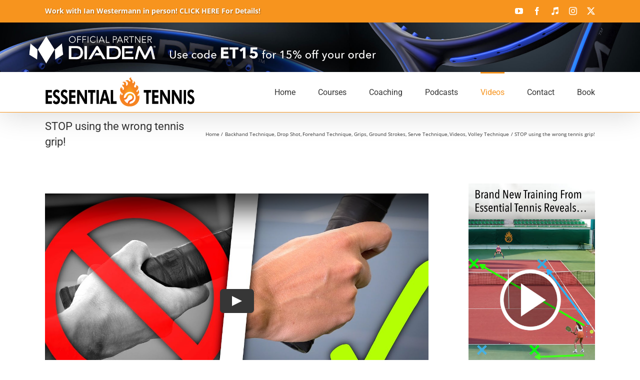

--- FILE ---
content_type: text/plain
request_url: https://www.google-analytics.com/j/collect?v=1&_v=j102&a=736139527&t=pageview&_s=1&dl=https%3A%2F%2Fwww.essentialtennis.com%2Fstop-using-the-wrong-tennis-grip%2F&ul=en-us%40posix&dt=STOP%20using%20the%20wrong%20tennis%20grip!%20-&sr=1280x720&vp=1280x720&_u=IEBAAEABAAAAACAAI~&jid=1783464112&gjid=1483783731&cid=970839802.1769081134&tid=UA-3969136-1&_gid=300950830.1769081134&_r=1&_slc=1&z=1891061305
body_size: -453
content:
2,cG-0Y22HHVLM9